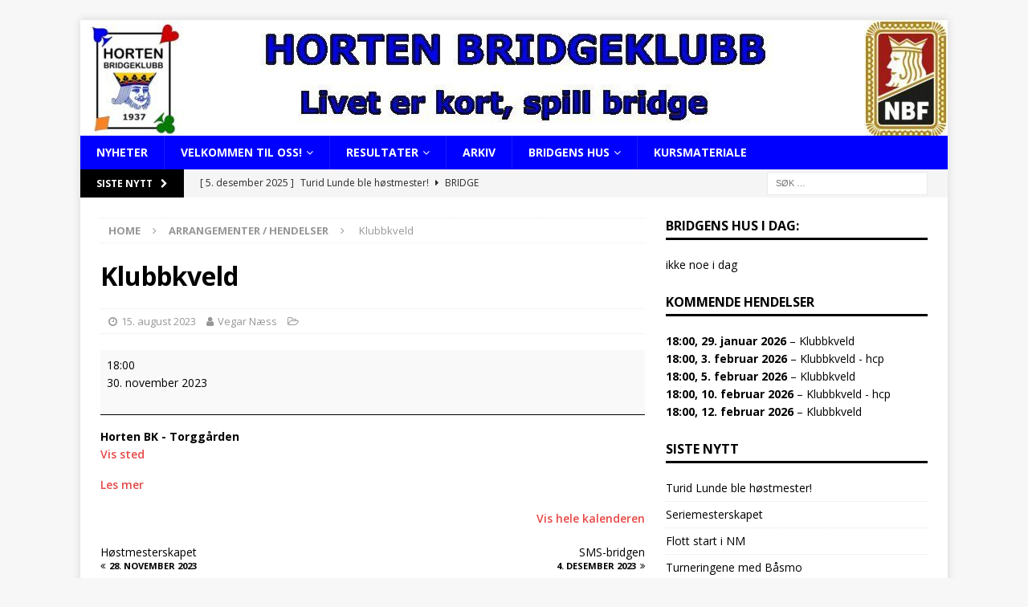

--- FILE ---
content_type: text/html; charset=UTF-8
request_url: https://www.hortenbridgeklubb.no/?mc-events=klubbkveld-4&mc_id=98
body_size: 13092
content:
<!DOCTYPE html>
<html class="no-js mh-one-sb" lang="nb-NO">
<head>
<meta charset="UTF-8">
<meta name="viewport" content="width=device-width, initial-scale=1.0">
<link rel="profile" href="http://gmpg.org/xfn/11" />
<title>Klubbkveld / 30. november 2023 / Horten Bridgeklubb</title>
<meta name='robots' content='max-image-preview:large' />
<link rel='dns-prefetch' href='//fonts.googleapis.com' />
<link rel="alternate" type="application/rss+xml" title="Horten Bridgeklubb &raquo; strøm" href="https://www.hortenbridgeklubb.no/?feed=rss2" />
<link rel="alternate" type="application/rss+xml" title="Horten Bridgeklubb &raquo; kommentarstrøm" href="https://www.hortenbridgeklubb.no/?feed=comments-rss2" />
<link rel="alternate" title="oEmbed (JSON)" type="application/json+oembed" href="https://www.hortenbridgeklubb.no/index.php?rest_route=%2Foembed%2F1.0%2Fembed&#038;url=https%3A%2F%2Fwww.hortenbridgeklubb.no%2F%3Fmc-events%3Dklubbkveld-4" />
<link rel="alternate" title="oEmbed (XML)" type="text/xml+oembed" href="https://www.hortenbridgeklubb.no/index.php?rest_route=%2Foembed%2F1.0%2Fembed&#038;url=https%3A%2F%2Fwww.hortenbridgeklubb.no%2F%3Fmc-events%3Dklubbkveld-4&#038;format=xml" />
<style id='wp-img-auto-sizes-contain-inline-css' type='text/css'>
img:is([sizes=auto i],[sizes^="auto," i]){contain-intrinsic-size:3000px 1500px}
/*# sourceURL=wp-img-auto-sizes-contain-inline-css */
</style>
<style id='wp-emoji-styles-inline-css' type='text/css'>

	img.wp-smiley, img.emoji {
		display: inline !important;
		border: none !important;
		box-shadow: none !important;
		height: 1em !important;
		width: 1em !important;
		margin: 0 0.07em !important;
		vertical-align: -0.1em !important;
		background: none !important;
		padding: 0 !important;
	}
/*# sourceURL=wp-emoji-styles-inline-css */
</style>
<style id='wp-block-library-inline-css' type='text/css'>
:root{--wp-block-synced-color:#7a00df;--wp-block-synced-color--rgb:122,0,223;--wp-bound-block-color:var(--wp-block-synced-color);--wp-editor-canvas-background:#ddd;--wp-admin-theme-color:#007cba;--wp-admin-theme-color--rgb:0,124,186;--wp-admin-theme-color-darker-10:#006ba1;--wp-admin-theme-color-darker-10--rgb:0,107,160.5;--wp-admin-theme-color-darker-20:#005a87;--wp-admin-theme-color-darker-20--rgb:0,90,135;--wp-admin-border-width-focus:2px}@media (min-resolution:192dpi){:root{--wp-admin-border-width-focus:1.5px}}.wp-element-button{cursor:pointer}:root .has-very-light-gray-background-color{background-color:#eee}:root .has-very-dark-gray-background-color{background-color:#313131}:root .has-very-light-gray-color{color:#eee}:root .has-very-dark-gray-color{color:#313131}:root .has-vivid-green-cyan-to-vivid-cyan-blue-gradient-background{background:linear-gradient(135deg,#00d084,#0693e3)}:root .has-purple-crush-gradient-background{background:linear-gradient(135deg,#34e2e4,#4721fb 50%,#ab1dfe)}:root .has-hazy-dawn-gradient-background{background:linear-gradient(135deg,#faaca8,#dad0ec)}:root .has-subdued-olive-gradient-background{background:linear-gradient(135deg,#fafae1,#67a671)}:root .has-atomic-cream-gradient-background{background:linear-gradient(135deg,#fdd79a,#004a59)}:root .has-nightshade-gradient-background{background:linear-gradient(135deg,#330968,#31cdcf)}:root .has-midnight-gradient-background{background:linear-gradient(135deg,#020381,#2874fc)}:root{--wp--preset--font-size--normal:16px;--wp--preset--font-size--huge:42px}.has-regular-font-size{font-size:1em}.has-larger-font-size{font-size:2.625em}.has-normal-font-size{font-size:var(--wp--preset--font-size--normal)}.has-huge-font-size{font-size:var(--wp--preset--font-size--huge)}.has-text-align-center{text-align:center}.has-text-align-left{text-align:left}.has-text-align-right{text-align:right}.has-fit-text{white-space:nowrap!important}#end-resizable-editor-section{display:none}.aligncenter{clear:both}.items-justified-left{justify-content:flex-start}.items-justified-center{justify-content:center}.items-justified-right{justify-content:flex-end}.items-justified-space-between{justify-content:space-between}.screen-reader-text{border:0;clip-path:inset(50%);height:1px;margin:-1px;overflow:hidden;padding:0;position:absolute;width:1px;word-wrap:normal!important}.screen-reader-text:focus{background-color:#ddd;clip-path:none;color:#444;display:block;font-size:1em;height:auto;left:5px;line-height:normal;padding:15px 23px 14px;text-decoration:none;top:5px;width:auto;z-index:100000}html :where(.has-border-color){border-style:solid}html :where([style*=border-top-color]){border-top-style:solid}html :where([style*=border-right-color]){border-right-style:solid}html :where([style*=border-bottom-color]){border-bottom-style:solid}html :where([style*=border-left-color]){border-left-style:solid}html :where([style*=border-width]){border-style:solid}html :where([style*=border-top-width]){border-top-style:solid}html :where([style*=border-right-width]){border-right-style:solid}html :where([style*=border-bottom-width]){border-bottom-style:solid}html :where([style*=border-left-width]){border-left-style:solid}html :where(img[class*=wp-image-]){height:auto;max-width:100%}:where(figure){margin:0 0 1em}html :where(.is-position-sticky){--wp-admin--admin-bar--position-offset:var(--wp-admin--admin-bar--height,0px)}@media screen and (max-width:600px){html :where(.is-position-sticky){--wp-admin--admin-bar--position-offset:0px}}

/*# sourceURL=wp-block-library-inline-css */
</style><style id='global-styles-inline-css' type='text/css'>
:root{--wp--preset--aspect-ratio--square: 1;--wp--preset--aspect-ratio--4-3: 4/3;--wp--preset--aspect-ratio--3-4: 3/4;--wp--preset--aspect-ratio--3-2: 3/2;--wp--preset--aspect-ratio--2-3: 2/3;--wp--preset--aspect-ratio--16-9: 16/9;--wp--preset--aspect-ratio--9-16: 9/16;--wp--preset--color--black: #000000;--wp--preset--color--cyan-bluish-gray: #abb8c3;--wp--preset--color--white: #ffffff;--wp--preset--color--pale-pink: #f78da7;--wp--preset--color--vivid-red: #cf2e2e;--wp--preset--color--luminous-vivid-orange: #ff6900;--wp--preset--color--luminous-vivid-amber: #fcb900;--wp--preset--color--light-green-cyan: #7bdcb5;--wp--preset--color--vivid-green-cyan: #00d084;--wp--preset--color--pale-cyan-blue: #8ed1fc;--wp--preset--color--vivid-cyan-blue: #0693e3;--wp--preset--color--vivid-purple: #9b51e0;--wp--preset--gradient--vivid-cyan-blue-to-vivid-purple: linear-gradient(135deg,rgb(6,147,227) 0%,rgb(155,81,224) 100%);--wp--preset--gradient--light-green-cyan-to-vivid-green-cyan: linear-gradient(135deg,rgb(122,220,180) 0%,rgb(0,208,130) 100%);--wp--preset--gradient--luminous-vivid-amber-to-luminous-vivid-orange: linear-gradient(135deg,rgb(252,185,0) 0%,rgb(255,105,0) 100%);--wp--preset--gradient--luminous-vivid-orange-to-vivid-red: linear-gradient(135deg,rgb(255,105,0) 0%,rgb(207,46,46) 100%);--wp--preset--gradient--very-light-gray-to-cyan-bluish-gray: linear-gradient(135deg,rgb(238,238,238) 0%,rgb(169,184,195) 100%);--wp--preset--gradient--cool-to-warm-spectrum: linear-gradient(135deg,rgb(74,234,220) 0%,rgb(151,120,209) 20%,rgb(207,42,186) 40%,rgb(238,44,130) 60%,rgb(251,105,98) 80%,rgb(254,248,76) 100%);--wp--preset--gradient--blush-light-purple: linear-gradient(135deg,rgb(255,206,236) 0%,rgb(152,150,240) 100%);--wp--preset--gradient--blush-bordeaux: linear-gradient(135deg,rgb(254,205,165) 0%,rgb(254,45,45) 50%,rgb(107,0,62) 100%);--wp--preset--gradient--luminous-dusk: linear-gradient(135deg,rgb(255,203,112) 0%,rgb(199,81,192) 50%,rgb(65,88,208) 100%);--wp--preset--gradient--pale-ocean: linear-gradient(135deg,rgb(255,245,203) 0%,rgb(182,227,212) 50%,rgb(51,167,181) 100%);--wp--preset--gradient--electric-grass: linear-gradient(135deg,rgb(202,248,128) 0%,rgb(113,206,126) 100%);--wp--preset--gradient--midnight: linear-gradient(135deg,rgb(2,3,129) 0%,rgb(40,116,252) 100%);--wp--preset--font-size--small: 13px;--wp--preset--font-size--medium: 20px;--wp--preset--font-size--large: 36px;--wp--preset--font-size--x-large: 42px;--wp--preset--spacing--20: 0.44rem;--wp--preset--spacing--30: 0.67rem;--wp--preset--spacing--40: 1rem;--wp--preset--spacing--50: 1.5rem;--wp--preset--spacing--60: 2.25rem;--wp--preset--spacing--70: 3.38rem;--wp--preset--spacing--80: 5.06rem;--wp--preset--shadow--natural: 6px 6px 9px rgba(0, 0, 0, 0.2);--wp--preset--shadow--deep: 12px 12px 50px rgba(0, 0, 0, 0.4);--wp--preset--shadow--sharp: 6px 6px 0px rgba(0, 0, 0, 0.2);--wp--preset--shadow--outlined: 6px 6px 0px -3px rgb(255, 255, 255), 6px 6px rgb(0, 0, 0);--wp--preset--shadow--crisp: 6px 6px 0px rgb(0, 0, 0);}:where(.is-layout-flex){gap: 0.5em;}:where(.is-layout-grid){gap: 0.5em;}body .is-layout-flex{display: flex;}.is-layout-flex{flex-wrap: wrap;align-items: center;}.is-layout-flex > :is(*, div){margin: 0;}body .is-layout-grid{display: grid;}.is-layout-grid > :is(*, div){margin: 0;}:where(.wp-block-columns.is-layout-flex){gap: 2em;}:where(.wp-block-columns.is-layout-grid){gap: 2em;}:where(.wp-block-post-template.is-layout-flex){gap: 1.25em;}:where(.wp-block-post-template.is-layout-grid){gap: 1.25em;}.has-black-color{color: var(--wp--preset--color--black) !important;}.has-cyan-bluish-gray-color{color: var(--wp--preset--color--cyan-bluish-gray) !important;}.has-white-color{color: var(--wp--preset--color--white) !important;}.has-pale-pink-color{color: var(--wp--preset--color--pale-pink) !important;}.has-vivid-red-color{color: var(--wp--preset--color--vivid-red) !important;}.has-luminous-vivid-orange-color{color: var(--wp--preset--color--luminous-vivid-orange) !important;}.has-luminous-vivid-amber-color{color: var(--wp--preset--color--luminous-vivid-amber) !important;}.has-light-green-cyan-color{color: var(--wp--preset--color--light-green-cyan) !important;}.has-vivid-green-cyan-color{color: var(--wp--preset--color--vivid-green-cyan) !important;}.has-pale-cyan-blue-color{color: var(--wp--preset--color--pale-cyan-blue) !important;}.has-vivid-cyan-blue-color{color: var(--wp--preset--color--vivid-cyan-blue) !important;}.has-vivid-purple-color{color: var(--wp--preset--color--vivid-purple) !important;}.has-black-background-color{background-color: var(--wp--preset--color--black) !important;}.has-cyan-bluish-gray-background-color{background-color: var(--wp--preset--color--cyan-bluish-gray) !important;}.has-white-background-color{background-color: var(--wp--preset--color--white) !important;}.has-pale-pink-background-color{background-color: var(--wp--preset--color--pale-pink) !important;}.has-vivid-red-background-color{background-color: var(--wp--preset--color--vivid-red) !important;}.has-luminous-vivid-orange-background-color{background-color: var(--wp--preset--color--luminous-vivid-orange) !important;}.has-luminous-vivid-amber-background-color{background-color: var(--wp--preset--color--luminous-vivid-amber) !important;}.has-light-green-cyan-background-color{background-color: var(--wp--preset--color--light-green-cyan) !important;}.has-vivid-green-cyan-background-color{background-color: var(--wp--preset--color--vivid-green-cyan) !important;}.has-pale-cyan-blue-background-color{background-color: var(--wp--preset--color--pale-cyan-blue) !important;}.has-vivid-cyan-blue-background-color{background-color: var(--wp--preset--color--vivid-cyan-blue) !important;}.has-vivid-purple-background-color{background-color: var(--wp--preset--color--vivid-purple) !important;}.has-black-border-color{border-color: var(--wp--preset--color--black) !important;}.has-cyan-bluish-gray-border-color{border-color: var(--wp--preset--color--cyan-bluish-gray) !important;}.has-white-border-color{border-color: var(--wp--preset--color--white) !important;}.has-pale-pink-border-color{border-color: var(--wp--preset--color--pale-pink) !important;}.has-vivid-red-border-color{border-color: var(--wp--preset--color--vivid-red) !important;}.has-luminous-vivid-orange-border-color{border-color: var(--wp--preset--color--luminous-vivid-orange) !important;}.has-luminous-vivid-amber-border-color{border-color: var(--wp--preset--color--luminous-vivid-amber) !important;}.has-light-green-cyan-border-color{border-color: var(--wp--preset--color--light-green-cyan) !important;}.has-vivid-green-cyan-border-color{border-color: var(--wp--preset--color--vivid-green-cyan) !important;}.has-pale-cyan-blue-border-color{border-color: var(--wp--preset--color--pale-cyan-blue) !important;}.has-vivid-cyan-blue-border-color{border-color: var(--wp--preset--color--vivid-cyan-blue) !important;}.has-vivid-purple-border-color{border-color: var(--wp--preset--color--vivid-purple) !important;}.has-vivid-cyan-blue-to-vivid-purple-gradient-background{background: var(--wp--preset--gradient--vivid-cyan-blue-to-vivid-purple) !important;}.has-light-green-cyan-to-vivid-green-cyan-gradient-background{background: var(--wp--preset--gradient--light-green-cyan-to-vivid-green-cyan) !important;}.has-luminous-vivid-amber-to-luminous-vivid-orange-gradient-background{background: var(--wp--preset--gradient--luminous-vivid-amber-to-luminous-vivid-orange) !important;}.has-luminous-vivid-orange-to-vivid-red-gradient-background{background: var(--wp--preset--gradient--luminous-vivid-orange-to-vivid-red) !important;}.has-very-light-gray-to-cyan-bluish-gray-gradient-background{background: var(--wp--preset--gradient--very-light-gray-to-cyan-bluish-gray) !important;}.has-cool-to-warm-spectrum-gradient-background{background: var(--wp--preset--gradient--cool-to-warm-spectrum) !important;}.has-blush-light-purple-gradient-background{background: var(--wp--preset--gradient--blush-light-purple) !important;}.has-blush-bordeaux-gradient-background{background: var(--wp--preset--gradient--blush-bordeaux) !important;}.has-luminous-dusk-gradient-background{background: var(--wp--preset--gradient--luminous-dusk) !important;}.has-pale-ocean-gradient-background{background: var(--wp--preset--gradient--pale-ocean) !important;}.has-electric-grass-gradient-background{background: var(--wp--preset--gradient--electric-grass) !important;}.has-midnight-gradient-background{background: var(--wp--preset--gradient--midnight) !important;}.has-small-font-size{font-size: var(--wp--preset--font-size--small) !important;}.has-medium-font-size{font-size: var(--wp--preset--font-size--medium) !important;}.has-large-font-size{font-size: var(--wp--preset--font-size--large) !important;}.has-x-large-font-size{font-size: var(--wp--preset--font-size--x-large) !important;}
/*# sourceURL=global-styles-inline-css */
</style>

<style id='classic-theme-styles-inline-css' type='text/css'>
/*! This file is auto-generated */
.wp-block-button__link{color:#fff;background-color:#32373c;border-radius:9999px;box-shadow:none;text-decoration:none;padding:calc(.667em + 2px) calc(1.333em + 2px);font-size:1.125em}.wp-block-file__button{background:#32373c;color:#fff;text-decoration:none}
/*# sourceURL=/wp-includes/css/classic-themes.min.css */
</style>
<link rel='stylesheet' id='mh-magazine-css' href='https://www.hortenbridgeklubb.no/wp-content/themes/mh-magazine/style.css?ver=3.8.5' type='text/css' media='all' />
<link rel='stylesheet' id='mh-font-awesome-css' href='https://www.hortenbridgeklubb.no/wp-content/themes/mh-magazine/includes/font-awesome.min.css' type='text/css' media='all' />
<link rel='stylesheet' id='mh-google-fonts-css' href='https://fonts.googleapis.com/css?family=Open+Sans:300,400,400italic,600,700' type='text/css' media='all' />
<link rel='stylesheet' id='dashicons-css' href='https://www.hortenbridgeklubb.no/wp-includes/css/dashicons.min.css?ver=6.9' type='text/css' media='all' />
<link rel='stylesheet' id='my-calendar-lists-css' href='https://www.hortenbridgeklubb.no/wp-content/plugins/my-calendar/css/list-presets.css?ver=3.7.0' type='text/css' media='all' />
<link rel='stylesheet' id='my-calendar-reset-css' href='https://www.hortenbridgeklubb.no/wp-content/plugins/my-calendar/css/reset.css?ver=3.7.0' type='text/css' media='all' />
<link rel='stylesheet' id='my-calendar-style-css' href='https://www.hortenbridgeklubb.no/wp-content/plugins/my-calendar/styles/twentytwenty.css?ver=3.7.0-twentytwenty-css' type='text/css' media='all' />
<style id='my-calendar-style-inline-css' type='text/css'>

/* Styles by My Calendar - Joe Dolson https://www.joedolson.com/ */

.my-calendar-modal .event-title svg { background-color: #ffffcc; padding: 3px; }
.mc-main .mc_horten-bk .event-title, .mc-main .mc_horten-bk .event-title a { background: #ffffcc !important; color: #000000 !important; }
.mc-main .mc_horten-bk .event-title button { background: #ffffcc !important; color: #000000 !important; }
.mc-main .mc_horten-bk .event-title a:hover, .mc-main .mc_horten-bk .event-title a:focus { background: #ffffff !important;}
.mc-main .mc_horten-bk .event-title button:hover, .mc-main .mc_horten-bk .event-title button:focus { background: #ffffff !important;}
.my-calendar-modal .event-title svg { background-color: #ffcccc; padding: 3px; }
.mc-main .mc_nbf-vestfold .event-title, .mc-main .mc_nbf-vestfold .event-title a { background: #ffcccc !important; color: #000000 !important; }
.mc-main .mc_nbf-vestfold .event-title button { background: #ffcccc !important; color: #000000 !important; }
.mc-main .mc_nbf-vestfold .event-title a:hover, .mc-main .mc_nbf-vestfold .event-title a:focus { background: #ffffff !important;}
.mc-main .mc_nbf-vestfold .event-title button:hover, .mc-main .mc_nbf-vestfold .event-title button:focus { background: #ffffff !important;}
.my-calendar-modal .event-title svg { background-color: #cccccc; padding: 3px; }
.mc-main .mc_nbf-sentralt .event-title, .mc-main .mc_nbf-sentralt .event-title a { background: #cccccc !important; color: #000000 !important; }
.mc-main .mc_nbf-sentralt .event-title button { background: #cccccc !important; color: #000000 !important; }
.mc-main .mc_nbf-sentralt .event-title a:hover, .mc-main .mc_nbf-sentralt .event-title a:focus { background: #ffffff !important;}
.mc-main .mc_nbf-sentralt .event-title button:hover, .mc-main .mc_nbf-sentralt .event-title button:focus { background: #ffffff !important;}
.mc-main, .mc-event, .my-calendar-modal, .my-calendar-modal-overlay, .mc-event-list {--primary-dark: #313233; --primary-light: #fff; --secondary-light: #fff; --secondary-dark: #000; --highlight-dark: #666; --highlight-light: #efefef; --close-button: #b32d2e; --search-highlight-bg: #f5e6ab; --main-background: transparent; --main-color: inherit; --navbar-background: transparent; --nav-button-bg: #fff; --nav-button-color: #313233; --nav-button-border: #313233; --nav-input-border: #313233; --nav-input-background: #fff; --nav-input-color: #313233; --grid-cell-border: #0000001f; --grid-header-border: #313233; --grid-header-color: #313233; --grid-weekend-color: #313233; --grid-header-bg: transparent; --grid-weekend-bg: transparent; --grid-cell-background: transparent; --current-day-border: #313233; --current-day-color: #313233; --current-day-bg: transparent; --date-has-events-bg: #313233; --date-has-events-color: #f6f7f7; --calendar-heading: clamp( 1.125rem, 24px, 2.5rem ); --event-title: clamp( 1.25rem, 24px, 2.5rem ); --grid-date: 16px; --grid-date-heading: clamp( .75rem, 16px, 1.5rem ); --modal-title: 1.5rem; --navigation-controls: clamp( .75rem, 16px, 1.5rem ); --card-heading: 1.125rem; --list-date: 1.25rem; --author-card: clamp( .75rem, 14px, 1.5rem); --single-event-title: clamp( 1.25rem, 24px, 2.5rem ); --mini-time-text: clamp( .75rem, 14px 1.25rem ); --list-event-date: 1.25rem; --list-event-title: 1.2rem; --grid-max-width: 1260px; --main-margin: 0 auto; --list-preset-border-color: #000000; --list-preset-stripe-background: rgba( 0,0,0,.04 ); --list-preset-date-badge-background: #000; --list-preset-date-badge-color: #fff; --list-preset-background: transparent; --category-mc_horten-bk: #ffffcc; --category-mc_nbf-vestfold: #ffcccc; --category-mc_nbf-sentralt: #cccccc; }
/*# sourceURL=my-calendar-style-inline-css */
</style>
<script type="text/javascript" src="https://www.hortenbridgeklubb.no/wp-includes/js/jquery/jquery.min.js?ver=3.7.1" id="jquery-core-js"></script>
<script type="text/javascript" src="https://www.hortenbridgeklubb.no/wp-includes/js/jquery/jquery-migrate.min.js?ver=3.4.1" id="jquery-migrate-js"></script>
<script type="text/javascript" src="https://www.hortenbridgeklubb.no/wp-content/themes/mh-magazine/js/scripts.js?ver=3.8.5" id="mh-scripts-js"></script>
<link rel="https://api.w.org/" href="https://www.hortenbridgeklubb.no/index.php?rest_route=/" /><link rel="EditURI" type="application/rsd+xml" title="RSD" href="https://www.hortenbridgeklubb.no/xmlrpc.php?rsd" />
<meta name="generator" content="WordPress 6.9" />
<link rel='shortlink' href='https://www.hortenbridgeklubb.no/?p=5026' />

<script type="application/ld+json">
[{"@context":"https://schema.org","@type":"Event","name":"Klubbkveld","description":"","image":"","url":"https://www.hortenbridgeklubb.no/?mc-events=klubbkveld-4&amp;mc_id=98","startDate":"2023-11-30T18:00:00+01:00","endDate":"2023-11-30T19:00:00+01:00","duration":"PT1H","eventAttendanceMode":"https://schema.org/OfflineEventAttendanceMode","location":{"@context":"https://schema.org","@type":"Place","name":"Horten BK - Torgg\u00e5rden","description":"","url":"https://www.hortenbridgeklubb.no/?mc-locations=horten-bk-torggarden","address":{"@type":"PostalAddress","streetAddress":"","addressLocality":"","addressRegion":"","postalCode":"","addressCountry":""},"telephone":"n/a","sameAs":""}}]
</script>
<style type="text/css">
.mh-navigation li:hover, .mh-navigation ul li:hover > ul, .mh-main-nav-wrap, .mh-main-nav, .mh-social-nav li a:hover, .entry-tags li, .mh-slider-caption, .mh-widget-layout8 .mh-widget-title .mh-footer-widget-title-inner, .mh-widget-col-1 .mh-slider-caption, .mh-widget-col-1 .mh-posts-lineup-caption, .mh-carousel-layout1, .mh-spotlight-widget, .mh-social-widget li a, .mh-author-bio-widget, .mh-footer-widget .mh-tab-comment-excerpt, .mh-nip-item:hover .mh-nip-overlay, .mh-widget .tagcloud a, .mh-footer-widget .tagcloud a, .mh-footer, .mh-copyright-wrap, input[type=submit]:hover, #infinite-handle span:hover { background: #0000ff; }
.mh-extra-nav-bg { background: rgba(0, 0, 255, 0.2); }
.mh-slider-caption, .mh-posts-stacked-title, .mh-posts-lineup-caption { background: #0000ff; background: rgba(0, 0, 255, 0.8); }
@media screen and (max-width: 900px) { #mh-mobile .mh-slider-caption, #mh-mobile .mh-posts-lineup-caption { background: rgba(0, 0, 255, 1); } }
.slicknav_menu, .slicknav_nav ul, #mh-mobile .mh-footer-widget .mh-posts-stacked-overlay { border-color: #0000ff; }
.mh-copyright, .mh-copyright a { color: #fff; }
.mh-widget-layout4 .mh-widget-title { background: #000000; background: rgba(0, 0, 0, 0.6); }
.mh-preheader, .mh-wide-layout .mh-subheader, .mh-ticker-title, .mh-main-nav li:hover, .mh-footer-nav, .slicknav_menu, .slicknav_btn, .slicknav_nav .slicknav_item:hover, .slicknav_nav a:hover, .mh-back-to-top, .mh-subheading, .entry-tags .fa, .entry-tags li:hover, .mh-widget-layout2 .mh-widget-title, .mh-widget-layout4 .mh-widget-title-inner, .mh-widget-layout4 .mh-footer-widget-title, .mh-widget-layout5 .mh-widget-title-inner, .mh-widget-layout6 .mh-widget-title, #mh-mobile .flex-control-paging li a.flex-active, .mh-image-caption, .mh-carousel-layout1 .mh-carousel-caption, .mh-tab-button.active, .mh-tab-button.active:hover, .mh-footer-widget .mh-tab-button.active, .mh-social-widget li:hover a, .mh-footer-widget .mh-social-widget li a, .mh-footer-widget .mh-author-bio-widget, .tagcloud a:hover, .mh-widget .tagcloud a:hover, .mh-footer-widget .tagcloud a:hover, .mh-posts-stacked-item .mh-meta, .page-numbers:hover, .mh-loop-pagination .current, .mh-comments-pagination .current, .pagelink, a:hover .pagelink, input[type=submit], #infinite-handle span { background: #000000; }
.mh-main-nav-wrap .slicknav_nav ul, blockquote, .mh-widget-layout1 .mh-widget-title, .mh-widget-layout3 .mh-widget-title, .mh-widget-layout5 .mh-widget-title, .mh-widget-layout8 .mh-widget-title:after, #mh-mobile .mh-slider-caption, .mh-carousel-layout1, .mh-spotlight-widget, .mh-author-bio-widget, .mh-author-bio-title, .mh-author-bio-image-frame, .mh-video-widget, .mh-tab-buttons, textarea:hover, input[type=text]:hover, input[type=email]:hover, input[type=tel]:hover, input[type=url]:hover { border-color: #000000; }
.mh-dropcap, .mh-carousel-layout1 .flex-direction-nav a, .mh-carousel-layout2 .mh-carousel-caption, .mh-posts-digest-small-category, .mh-posts-lineup-more, .bypostauthor .fn:after, .mh-comment-list .comment-reply-link:before, #respond #cancel-comment-reply-link:before { color: #000000; }
</style>
<!--[if lt IE 9]>
<script src="https://www.hortenbridgeklubb.no/wp-content/themes/mh-magazine/js/css3-mediaqueries.js"></script>
<![endif]-->
<link rel='canonical' href='https://www.hortenbridgeklubb.no/?mc-events=klubbkveld-4&#038;mc_id=98' />
</head>
<body id="mh-mobile" class="wp-singular mc-events-template-default single single-mc-events postid-5026 wp-theme-mh-magazine single-mc-mc_body_98 single-body-event single-mc_horten-bk single-mc_horten-bk---torggrden single- single-past-event single-mc_primary_horten-bk single-recurring single-mc single-mc-start-18-00 single-ungrouped single-mc-event-67 single-mc-event single-mc_rel_hortenbk mh-boxed-layout mh-right-sb mh-loop-layout1 mh-widget-layout1" itemscope="itemscope" itemtype="http://schema.org/WebPage">
<div class="mh-container mh-container-outer">
<div class="mh-header-nav-mobile clearfix"></div>
	<div class="mh-preheader">
    	<div class="mh-container mh-container-inner mh-row clearfix">
							<div class="mh-header-bar-content mh-header-bar-top-left mh-col-2-3 clearfix">
									</div>
										<div class="mh-header-bar-content mh-header-bar-top-right mh-col-1-3 clearfix">
									</div>
					</div>
	</div>
<header class="mh-header" itemscope="itemscope" itemtype="http://schema.org/WPHeader">
	<div class="mh-container mh-container-inner clearfix">
		<div class="mh-custom-header clearfix">
<a class="mh-header-image-link" href="https://www.hortenbridgeklubb.no/" title="Horten Bridgeklubb" rel="home">
<img class="mh-header-image" src="https://www.hortenbridgeklubb.no/wp-content/uploads/2022/03/cropped-cropped-banner2.jpg" height="144" width="1079" alt="Horten Bridgeklubb" />
</a>
</div>
	</div>
	<div class="mh-main-nav-wrap">
		<nav class="mh-navigation mh-main-nav mh-container mh-container-inner clearfix" itemscope="itemscope" itemtype="http://schema.org/SiteNavigationElement">
			<div class="menu-sample-hmenu-container"><ul id="menu-sample-hmenu" class="menu"><li id="menu-item-4170" class="menu-item menu-item-type-custom menu-item-object-custom menu-item-home menu-item-4170"><a href="https://www.hortenbridgeklubb.no">Nyheter</a></li>
<li id="menu-item-4440" class="menu-item menu-item-type-post_type menu-item-object-page menu-item-has-children menu-item-4440"><a href="https://www.hortenbridgeklubb.no/?page_id=4437">Velkommen til oss!</a>
<ul class="sub-menu">
	<li id="menu-item-3582" class="menu-item menu-item-type-post_type menu-item-object-page menu-item-3582"><a href="https://www.hortenbridgeklubb.no/?page_id=2230">Velkommen til bridge i nye lokaler!</a></li>
	<li id="menu-item-3583" class="menu-item menu-item-type-post_type menu-item-object-page menu-item-3583"><a href="https://www.hortenbridgeklubb.no/?page_id=213">Organisasjonsdata</a></li>
	<li id="menu-item-5069" class="menu-item menu-item-type-post_type menu-item-object-page menu-item-5069"><a href="https://www.hortenbridgeklubb.no/?page_id=4073">Bridgekalender</a></li>
	<li id="menu-item-4446" class="menu-item menu-item-type-post_type menu-item-object-page menu-item-4446"><a href="https://www.hortenbridgeklubb.no/?page_id=4441">Styret 2024-25</a></li>
	<li id="menu-item-5148" class="menu-item menu-item-type-custom menu-item-object-custom menu-item-5148"><a href="http://bridgekrets.no/Kretser/NBF-Vestfold/Klubber/Horten-BK/Medlemmer">Medlemsliste</a></li>
	<li id="menu-item-3649" class="menu-item menu-item-type-post_type menu-item-object-page menu-item-3649"><a href="https://www.hortenbridgeklubb.no/?page_id=2423">Æresmedlemmer</a></li>
	<li id="menu-item-3625" class="menu-item menu-item-type-post_type menu-item-object-page menu-item-3625"><a href="https://www.hortenbridgeklubb.no/?page_id=2300">Vedtekter</a></li>
	<li id="menu-item-3585" class="menu-item menu-item-type-post_type menu-item-object-page menu-item-3585"><a href="https://www.hortenbridgeklubb.no/?page_id=2908">Historie</a></li>
	<li id="menu-item-3587" class="menu-item menu-item-type-post_type menu-item-object-page menu-item-3587"><a href="https://www.hortenbridgeklubb.no/?page_id=3275">Bridgevettreglene</a></li>
	<li id="menu-item-3586" class="menu-item menu-item-type-post_type menu-item-object-page menu-item-3586"><a href="https://www.hortenbridgeklubb.no/?page_id=3187">Vår mørke fortid</a></li>
</ul>
</li>
<li id="menu-item-3572" class="menu-item menu-item-type-post_type menu-item-object-page menu-item-has-children menu-item-3572"><a href="https://www.hortenbridgeklubb.no/?page_id=2897">Resultater</a>
<ul class="sub-menu">
	<li id="menu-item-5761" class="menu-item menu-item-type-post_type menu-item-object-page menu-item-5761"><a href="https://www.hortenbridgeklubb.no/?page_id=5759">Resultater 2026</a></li>
	<li id="menu-item-5510" class="menu-item menu-item-type-post_type menu-item-object-page menu-item-5510"><a href="https://www.hortenbridgeklubb.no/?page_id=5507">Resultater 2025</a></li>
	<li id="menu-item-5238" class="menu-item menu-item-type-post_type menu-item-object-page menu-item-5238"><a href="https://www.hortenbridgeklubb.no/?page_id=5236">Resultater 2024</a></li>
	<li id="menu-item-4842" class="menu-item menu-item-type-post_type menu-item-object-page menu-item-4842"><a href="https://www.hortenbridgeklubb.no/?page_id=4840">Resultater 2023</a></li>
	<li id="menu-item-4511" class="menu-item menu-item-type-post_type menu-item-object-page menu-item-4511"><a href="https://www.hortenbridgeklubb.no/?page_id=4509">Resultater 2022</a></li>
	<li id="menu-item-4154" class="menu-item menu-item-type-post_type menu-item-object-page menu-item-4154"><a href="https://www.hortenbridgeklubb.no/?page_id=4152">Resultater 2021</a></li>
	<li id="menu-item-3573" class="menu-item menu-item-type-post_type menu-item-object-page menu-item-3573"><a href="https://www.hortenbridgeklubb.no/?page_id=3478">Resultater 2020</a></li>
	<li id="menu-item-3576" class="menu-item menu-item-type-post_type menu-item-object-page menu-item-3576"><a href="https://www.hortenbridgeklubb.no/?page_id=3222">Resultater 2019</a></li>
	<li id="menu-item-3575" class="menu-item menu-item-type-post_type menu-item-object-page menu-item-3575"><a href="https://www.hortenbridgeklubb.no/?page_id=3321">Resultater 2018</a></li>
	<li id="menu-item-3574" class="menu-item menu-item-type-post_type menu-item-object-page menu-item-3574"><a href="https://www.hortenbridgeklubb.no/?page_id=3329">Resultater 2017</a></li>
	<li id="menu-item-4178" class="menu-item menu-item-type-post_type menu-item-object-page menu-item-4178"><a href="https://www.hortenbridgeklubb.no/?page_id=4172">Resultater 2016</a></li>
	<li id="menu-item-4184" class="menu-item menu-item-type-post_type menu-item-object-page menu-item-4184"><a href="https://www.hortenbridgeklubb.no/?page_id=4179">Resultater 2015</a></li>
	<li id="menu-item-3578" class="menu-item menu-item-type-post_type menu-item-object-page menu-item-3578"><a href="https://www.hortenbridgeklubb.no/?page_id=3101">Resultater 2005</a></li>
	<li id="menu-item-3577" class="menu-item menu-item-type-post_type menu-item-object-page menu-item-3577"><a href="https://www.hortenbridgeklubb.no/?page_id=3118">Hortensmesterskapet</a></li>
	<li id="menu-item-4967" class="menu-item menu-item-type-post_type menu-item-object-page menu-item-4967"><a href="https://www.hortenbridgeklubb.no/?page_id=4963">Høst- og vår-mestere</a></li>
</ul>
</li>
<li id="menu-item-3626" class="menu-item menu-item-type-post_type menu-item-object-page menu-item-3626"><a href="https://www.hortenbridgeklubb.no/?page_id=3373">Arkiv</a></li>
<li id="menu-item-3808" class="menu-item menu-item-type-post_type menu-item-object-page menu-item-has-children menu-item-3808"><a href="https://www.hortenbridgeklubb.no/?page_id=3804">Bridgens hus</a>
<ul class="sub-menu">
	<li id="menu-item-4053" class="menu-item menu-item-type-post_type menu-item-object-page menu-item-4053"><a href="https://www.hortenbridgeklubb.no/?page_id=4051">Parkering på torget</a></li>
</ul>
</li>
<li id="menu-item-3914" class="menu-item menu-item-type-post_type menu-item-object-page menu-item-3914"><a href="https://www.hortenbridgeklubb.no/?page_id=215">Kursmateriale</a></li>
</ul></div>		</nav>
	</div>
	</header>
	<div class="mh-subheader">
		<div class="mh-container mh-container-inner mh-row clearfix">
							<div class="mh-header-bar-content mh-header-bar-bottom-left mh-col-2-3 clearfix">
											<div class="mh-header-ticker mh-header-ticker-bottom">
							<div class="mh-ticker-bottom">
			<div class="mh-ticker-title mh-ticker-title-bottom">
			SISTE NYTT<i class="fa fa-chevron-right"></i>		</div>
		<div class="mh-ticker-content mh-ticker-content-bottom">
		<ul id="mh-ticker-loop-bottom">				<li class="mh-ticker-item mh-ticker-item-bottom">
					<a href="https://www.hortenbridgeklubb.no/?p=5743" title="Turid Lunde ble høstmester!">
						<span class="mh-ticker-item-date mh-ticker-item-date-bottom">
                        	[ 5. desember 2025 ]                        </span>
						<span class="mh-ticker-item-title mh-ticker-item-title-bottom">
							Turid Lunde ble høstmester!						</span>
													<span class="mh-ticker-item-cat mh-ticker-item-cat-bottom">
								<i class="fa fa-caret-right"></i>
																bridge							</span>
											</a>
				</li>				<li class="mh-ticker-item mh-ticker-item-bottom">
					<a href="https://www.hortenbridgeklubb.no/?p=5718" title="Seriemesterskapet">
						<span class="mh-ticker-item-date mh-ticker-item-date-bottom">
                        	[ 3. november 2025 ]                        </span>
						<span class="mh-ticker-item-title mh-ticker-item-title-bottom">
							Seriemesterskapet						</span>
													<span class="mh-ticker-item-cat mh-ticker-item-cat-bottom">
								<i class="fa fa-caret-right"></i>
																Klubbinfo							</span>
											</a>
				</li>				<li class="mh-ticker-item mh-ticker-item-bottom">
					<a href="https://www.hortenbridgeklubb.no/?p=5715" title="Flott start i NM">
						<span class="mh-ticker-item-date mh-ticker-item-date-bottom">
                        	[ 30. oktober 2025 ]                        </span>
						<span class="mh-ticker-item-title mh-ticker-item-title-bottom">
							Flott start i NM						</span>
													<span class="mh-ticker-item-cat mh-ticker-item-cat-bottom">
								<i class="fa fa-caret-right"></i>
																Klubbinfo							</span>
											</a>
				</li>				<li class="mh-ticker-item mh-ticker-item-bottom">
					<a href="https://www.hortenbridgeklubb.no/?p=5696" title="Turneringene med Båsmo">
						<span class="mh-ticker-item-date mh-ticker-item-date-bottom">
                        	[ 5. oktober 2025 ]                        </span>
						<span class="mh-ticker-item-title mh-ticker-item-title-bottom">
							Turneringene med Båsmo						</span>
													<span class="mh-ticker-item-cat mh-ticker-item-cat-bottom">
								<i class="fa fa-caret-right"></i>
																Fra turneringsleder							</span>
											</a>
				</li>				<li class="mh-ticker-item mh-ticker-item-bottom">
					<a href="https://www.hortenbridgeklubb.no/?p=5665" title="Velkommen til ny sesong!">
						<span class="mh-ticker-item-date mh-ticker-item-date-bottom">
                        	[ 29. august 2025 ]                        </span>
						<span class="mh-ticker-item-title mh-ticker-item-title-bottom">
							Velkommen til ny sesong!						</span>
													<span class="mh-ticker-item-cat mh-ticker-item-cat-bottom">
								<i class="fa fa-caret-right"></i>
																Klubbinfo							</span>
											</a>
				</li>		</ul>
	</div>
</div>						</div>
									</div>
										<div class="mh-header-bar-content mh-header-bar-bottom-right mh-col-1-3 clearfix">
											<aside class="mh-header-search mh-header-search-bottom">
							<form role="search" method="get" class="search-form" action="https://www.hortenbridgeklubb.no/">
				<label>
					<span class="screen-reader-text">Søk etter:</span>
					<input type="search" class="search-field" placeholder="Søk &hellip;" value="" name="s" />
				</label>
				<input type="submit" class="search-submit" value="Søk" />
			</form>						</aside>
									</div>
					</div>
	</div>
<div class="mh-wrapper clearfix">
	<div class="mh-main clearfix">
		<div id="main-content" class="mh-content" role="main" itemprop="mainContentOfPage"><nav class="mh-breadcrumb"><span itemscope itemtype="http://data-vocabulary.org/Breadcrumb"><a href="https://www.hortenbridgeklubb.no" itemprop="url"><span itemprop="title">Home</span></a></span><span class="mh-breadcrumb-delimiter"><i class="fa fa-angle-right"></i></span><span itemscope itemtype="http://data-vocabulary.org/Breadcrumb"><a href="https://www.hortenbridgeklubb.no?post_type=mc-eventsmc-events" itemprop="url"><span itemprop="title">Arrangementer / hendelser</span></a></span><span class="mh-breadcrumb-delimiter"><i class="fa fa-angle-right"></i></span> Klubbkveld</nav>
<article id="post-5026" class="post-5026 mc-events type-mc-events status-publish hentry mc-event-category-horten-bk">
	<header class="entry-header clearfix"><h1 class="entry-title"> Klubbkveld</h1><div class="mh-meta entry-meta">
<span class="entry-meta-date updated"><i class="fa fa-clock-o"></i><a href="https://www.hortenbridgeklubb.no/?m=202308">15. august 2023</a></span>
<span class="entry-meta-author author vcard"><i class="fa fa-user"></i><a class="fn" href="https://www.hortenbridgeklubb.no/?author=3">Vegar Næss</a></span>
<span class="entry-meta-categories"><i class="fa fa-folder-open-o"></i></span>
</div>
	</header>
		<div class="entry-content clearfix"><article id='mc_single_30_98-single-98' class='mc-mc_single_98 single-event mc_horten-bk mc_horten-bk---torggrden  past-event mc_primary_horten-bk recurring mc mc-start-18-00 ungrouped mc-event-67 mc-event mc_rel_hortenbk'><header>	<span class="summary screen-reader-text">Klubbkveld</span></header><div id='mc_single_30_98-single-details-98' class='details no-image' >

	
	<div class='time-block'>
		<span class='mc-icon' aria-hidden='true'></span>
		<p><span class="time-wrapper"><span class='event-time dtstart'><time class='value-title' datetime='2023-11-30T18:00:00+01:00' title='2023-11-30T18:00:00+01:00'>18:00</time></span>  </span><br /><span class="date-wrapper"><span class='mc-start-date dtstart' title='2023-11-30T18:00:00+01:00' content='2023-11-30T18:00:00+01:00'>30. november 2023</span>  </span></p>
	</div>
		<div class="mc-location"><div class="address location vcard"><div class="adr h-card"><div><strong class="location-link">Horten BK - Torggården</strong></div><div class='sub-address'><div class="mc-events-link"><a class="location-link" href="https://www.hortenbridgeklubb.no/?mc-locations=horten-bk-torggarden">Vis sted</a></div></div></div></div></div>
		<div class="sharing">	<p class='mc-details'><a aria-label='Les mer: Klubbkveld' href='https://www.hortenbridgeklubb.no/?mc-events=klubbkveld-4&#038;mc_id=98'>Les mer</a></p>
</div>
		<p class='view-full'><a href='https://www.hortenbridgeklubb.no/?page_id=4073'>Vis hele kalenderen</a></p></div><!--end .details--></article>	</div></article><nav class="mh-post-nav mh-row clearfix" itemscope="itemscope" itemtype="http://schema.org/SiteNavigationElement">
<div class="mh-col-1-2 mh-post-nav-item mh-post-nav-prev">
<a href="https://www.hortenbridgeklubb.no/?mc-events=hostmesterskapet&mc_id=89" rel="next" class="mc-adjacent">Høstmesterskapet <span class="mc-event-date">28. november 2023</span></a></div>
<div class="mh-col-1-2 mh-post-nav-item mh-post-nav-next">
<a href="https://www.hortenbridgeklubb.no/?mc-events=sms-bridgen&mc_id=116" rel="next" class="mc-adjacent">SMS-bridgen <span class="mc-event-date">4. desember 2023</span></a></div>
</nav>
<div id="comments" class="mh-comments-wrap">
</div>
		</div>
			<aside class="mh-widget-col-1 mh-sidebar" itemscope="itemscope" itemtype="http://schema.org/WPSideBar"><div id="my_calendar_today_widget-2" class="mh-widget widget_my_calendar_today_widget"><h4 class="mh-widget-title"><span class="mh-widget-title-inner">Bridgens hus i dag:</span></h4><div class="mc-event-list-container"><div class="no-events-fallback todays-events">ikke noe i dag</div></div></div><div id="my_calendar_upcoming_widget-3" class="mh-widget widget_my_calendar_upcoming_widget"><h4 class="mh-widget-title"><span class="mh-widget-title-inner">Kommende hendelser</span></h4><div class='mc-event-list-container'><ul id='upcoming-events-87c50034b29400521a89cb236a1b083f' class='mc-event-list upcoming-events list-events'>
<li class="mc-mc_upcoming_387 upcoming-event mc_bridgens-hus mc_no-location  future-event mc_primary_bridgens-hus recurring mc mc-start-18-00 ungrouped mc-event-120 mc-events mc_rel_hortenbk mc_rel_bridgenshus"><strong>18:00, <span class='mc_db'>29. januar 2026</span></strong> – <a href='https://www.hortenbridgeklubb.no/?mc-events=klubbkveld-12&#038;mc_id=387'><span class='mc-icon' aria-hidden='true'></span>Klubbkveld</a></li>

<li class="mc-mc_upcoming_392 upcoming-event mc_bridgens-hus mc_no-location  future-event mc_primary_bridgens-hus recurring mc mc-start-18-00 ungrouped mc-event-119 mc-events mc_rel_hortenbk mc_rel_bridgenshus"><strong>18:00, <span class='mc_db'>3. februar 2026</span></strong> – <a href='https://www.hortenbridgeklubb.no/?mc-events=klubbkveld-hcp-4&#038;mc_id=392'><span class='mc-icon' aria-hidden='true'></span>Klubbkveld - hcp</a></li>

<li class="mc-mc_upcoming_388 upcoming-event mc_bridgens-hus mc_no-location  future-event mc_primary_bridgens-hus recurring mc mc-start-18-00 ungrouped mc-event-120 mc-events mc_rel_hortenbk mc_rel_bridgenshus"><strong>18:00, <span class='mc_db'>5. februar 2026</span></strong> – <a href='https://www.hortenbridgeklubb.no/?mc-events=klubbkveld-12&#038;mc_id=388'><span class='mc-icon' aria-hidden='true'></span>Klubbkveld</a></li>

<li class="mc-mc_upcoming_393 upcoming-event mc_bridgens-hus mc_no-location  future-event mc_primary_bridgens-hus recurring mc mc-start-18-00 ungrouped mc-event-119 mc-events mc_rel_hortenbk mc_rel_bridgenshus"><strong>18:00, <span class='mc_db'>10. februar 2026</span></strong> – <a href='https://www.hortenbridgeklubb.no/?mc-events=klubbkveld-hcp-4&#038;mc_id=393'><span class='mc-icon' aria-hidden='true'></span>Klubbkveld - hcp</a></li>

<li class="mc-mc_upcoming_389 upcoming-event mc_bridgens-hus mc_no-location  future-event mc_primary_bridgens-hus recurring mc mc-start-18-00 ungrouped mc-event-120 mc-events mc_rel_hortenbk mc_rel_bridgenshus"><strong>18:00, <span class='mc_db'>12. februar 2026</span></strong> – <a href='https://www.hortenbridgeklubb.no/?mc-events=klubbkveld-12&#038;mc_id=389'><span class='mc-icon' aria-hidden='true'></span>Klubbkveld</a></li>
</ul></div></div>
		<div id="recent-posts-3" class="mh-widget widget_recent_entries">
		<h4 class="mh-widget-title"><span class="mh-widget-title-inner">Siste nytt</span></h4>
		<ul>
											<li>
					<a href="https://www.hortenbridgeklubb.no/?p=5743">Turid Lunde ble høstmester!</a>
									</li>
											<li>
					<a href="https://www.hortenbridgeklubb.no/?p=5718">Seriemesterskapet</a>
									</li>
											<li>
					<a href="https://www.hortenbridgeklubb.no/?p=5715">Flott start i NM</a>
									</li>
											<li>
					<a href="https://www.hortenbridgeklubb.no/?p=5696">Turneringene med Båsmo</a>
									</li>
											<li>
					<a href="https://www.hortenbridgeklubb.no/?p=5665">Velkommen til ny sesong!</a>
									</li>
					</ul>

		</div><div id="rss-4" class="mh-widget widget_rss"><h4 class="mh-widget-title"><span class="mh-widget-title-inner"><a class="rsswidget rss-widget-feed" href="https://spill.hortenbridgeklubb.no"><img class="rss-widget-icon" style="border:0" width="14" height="14" src="https://www.hortenbridgeklubb.no/wp-includes/images/rss.png" alt="RSS" loading="lazy" /></a> <a class="rsswidget rss-widget-title" href="https://spill.hortenbridgeklubb.no/">Horten BK &#8211; Spill mm.</a></span></h4><ul><li><a class='rsswidget' href='https://spill.hortenbridgeklubb.no/2025/02/21/motspillet-som-endret-alt/'>Motspillet som endret alt</a></li><li><a class='rsswidget' href='https://spill.hortenbridgeklubb.no/2024/12/12/vienna-coup-og-skvis/'>Vienna-coup og skvis</a></li><li><a class='rsswidget' href='https://spill.hortenbridgeklubb.no/2024/09/14/rckb/'>RCKB</a></li><li><a class='rsswidget' href='https://spill.hortenbridgeklubb.no/2017/03/06/klover-ruternal-turneringen-spill-16-30/'>Kløver-/ruternål-turneringen spill 16-30</a></li><li><a class='rsswidget' href='https://spill.hortenbridgeklubb.no/2017/03/04/klover-ruternal-turneringen/'>Kløver-/ruternål-turneringen spill 1-15</a></li></ul></div><div id="categories-5" class="mh-widget widget_categories"><h4 class="mh-widget-title"><span class="mh-widget-title-inner">Kategorier</span></h4><form action="https://www.hortenbridgeklubb.no" method="get"><label class="screen-reader-text" for="cat">Kategorier</label><select  name='cat' id='cat' class='postform'>
	<option value='-1'>Velg kategori</option>
	<option class="level-0" value="16">Andre resultater</option>
	<option class="level-0" value="51">bridge</option>
	<option class="level-0" value="27">Bridgeregler</option>
	<option class="level-0" value="83">Fra kretsen</option>
	<option class="level-0" value="70">Fra styret</option>
	<option class="level-0" value="97">Fra turneringsleder</option>
	<option class="level-0" value="52">Horten</option>
	<option class="level-0" value="17">Klubbinfo</option>
	<option class="level-0" value="66">KM</option>
	<option class="level-0" value="90">kurs</option>
	<option class="level-0" value="104">NBF</option>
	<option class="level-0" value="31">NM lag</option>
	<option class="level-0" value="106">NM PAR</option>
	<option class="level-0" value="77">RealBridge</option>
	<option class="level-0" value="4">Resultater</option>
	<option class="level-0" value="14">Resultater 2012-2013</option>
	<option class="level-0" value="12">Resultater 2013-2014</option>
	<option class="level-0" value="8">Resultater 2014-2015</option>
	<option class="level-0" value="13">Sommerbridge</option>
	<option class="level-0" value="76">Spill</option>
</select>
</form><script type="text/javascript">
/* <![CDATA[ */

( ( dropdownId ) => {
	const dropdown = document.getElementById( dropdownId );
	function onSelectChange() {
		setTimeout( () => {
			if ( 'escape' === dropdown.dataset.lastkey ) {
				return;
			}
			if ( dropdown.value && parseInt( dropdown.value ) > 0 && dropdown instanceof HTMLSelectElement ) {
				dropdown.parentElement.submit();
			}
		}, 250 );
	}
	function onKeyUp( event ) {
		if ( 'Escape' === event.key ) {
			dropdown.dataset.lastkey = 'escape';
		} else {
			delete dropdown.dataset.lastkey;
		}
	}
	function onClick() {
		delete dropdown.dataset.lastkey;
	}
	dropdown.addEventListener( 'keyup', onKeyUp );
	dropdown.addEventListener( 'click', onClick );
	dropdown.addEventListener( 'change', onSelectChange );
})( "cat" );

//# sourceURL=WP_Widget_Categories%3A%3Awidget
/* ]]> */
</script>
</div><div id="search-4" class="mh-widget widget_search"><h4 class="mh-widget-title"><span class="mh-widget-title-inner">Søk i innlegg</span></h4><form role="search" method="get" class="search-form" action="https://www.hortenbridgeklubb.no/">
				<label>
					<span class="screen-reader-text">Søk etter:</span>
					<input type="search" class="search-field" placeholder="Søk &hellip;" value="" name="s" />
				</label>
				<input type="submit" class="search-submit" value="Søk" />
			</form></div><div id="media_image-6" class="mh-widget widget_media_image"><h4 class="mh-widget-title"><span class="mh-widget-title-inner">HORTEN BK PÅ FACEBOOK</span></h4><a href="https://www.facebook.com/groups/271961769499329"><img width="150" height="150" src="https://www.hortenbridgeklubb.no/wp-content/uploads/2023/10/fb2-150x150.jpg" class="image wp-image-5119  attachment-thumbnail size-thumbnail" alt="" style="max-width: 100%; height: auto;" decoding="async" loading="lazy" srcset="https://www.hortenbridgeklubb.no/wp-content/uploads/2023/10/fb2-150x150.jpg 150w, https://www.hortenbridgeklubb.no/wp-content/uploads/2023/10/fb2.jpg 225w" sizes="auto, (max-width: 150px) 100vw, 150px" /></a></div>	</aside>	</div>
    </div>
<footer class="mh-footer" itemscope="itemscope" itemtype="http://schema.org/WPFooter">
<div class="mh-container mh-container-inner mh-footer-widgets mh-row clearfix">
<div class="mh-col-1-4 mh-widget-col-1 mh-footer-4-cols  mh-footer-area mh-footer-1">
<div id="media_image-2" class="mh-footer-widget widget_media_image"><img width="134" height="164" src="https://www.hortenbridgeklubb.no/wp-content/uploads/2022/04/33-prosent-logo-1937.jpg" class="image wp-image-4622  attachment-full size-full" alt="" style="max-width: 100%; height: auto;" decoding="async" loading="lazy" /></div><div id="custom_html-9" class="widget_text mh-footer-widget widget_custom_html"><div class="textwidget custom-html-widget"><p>Vognmannsgaten 5<br>
3187 HORTEN</p>
<p>
Org.nr: 986 135 766
</p>
<p>
Bank-kto: 1503.20.63168
</p>

						</div></div></div>
<div class="mh-col-1-4 mh-widget-col-1 mh-footer-4-cols  mh-footer-area mh-footer-2">
<div id="custom_html-8" class="widget_text mh-footer-widget widget_custom_html"><h6 class="mh-widget-title mh-footer-widget-title"><span class="mh-widget-title-inner mh-footer-widget-title-inner">Horten BK</span></h6><div class="textwidget custom-html-widget"><b>LEDER</b>
<a href="https://www.bridge.no/layout/set/fullscreen/Users/Medlemmer-NBF/Norge/26289-Ole-Tom-Roeed">Ole Tom Røed</a>
<p><b>KASSERER</b>

<a href="https://www.bridge.no/layout/set/fullscreen/Users/Medlemmer-NBF/Norge/20085-Liv-Stroem">Liv Strøm</a></p>
<p>
<b>MEDLEMSKONTINGENT PR. ÅR</b>	
<br>Standardmedlem: 350,-
<br>I-medlem:       200,-
<br>Junior:         150,-
<br>
<b>KVELDSAVGIFT</b>	
<br>Senior: 				90,-
<br>Junior:         50,-

</p></div></div><div id="custom_html-10" class="widget_text mh-footer-widget widget_custom_html"><div class="textwidget custom-html-widget"><a href="https://www.hortenbridgeklubb.no/wp-login.php">Logg inn</a></div></div></div>
<div class="mh-col-1-4 mh-widget-col-1 mh-footer-4-cols  mh-footer-area mh-footer-3">
<div id="custom_html-6" class="widget_text mh-footer-widget widget_custom_html"><h6 class="mh-widget-title mh-footer-widget-title"><span class="mh-widget-title-inner mh-footer-widget-title-inner">Eksterne lenker</span></h6><div class="textwidget custom-html-widget"><b>Forbund og krets :</b>
<ul>
<li><a href="http://www.bridge.no/">Norsk Bridgeforbund</a></li>
<li><a href="http://www.nbfvestfold.org/">Vestfold Bridgekrets</a></li>
<li><a href="http://www.bridgeforalle.org/">Bridge for Alle</a></li>
<li><a href="http://klubb.bridge.no">Klubb-administrasjon</a></li>

</ul>
<b>Spill online :</b>
<ul>
<li><a href="http://www.bridgebase.com">Bridgebase online</a></li></ul>

<b>Bridgeblogger :</b>
<ul>
<li><a href="http://kvangraven.no/">Kvangraven</a></li>
<li><a href="https://bridge1.no/">Bridge1</a></li>
<li><a href="http://bridge.vegar-naess.net/">Rutermesteren</a></li>
<li><a href="http://bridge.no/Laer-bridge/Blogger">Bridgeforbundets bloggere</a></li>


</ul>
<b>Andre lenker :</b>
<ul>
<li><a href="http://finnmakker.no">Finn makker</a></li></ul></div></div></div>
<div class="mh-col-1-4 mh-widget-col-1 mh-footer-4-cols  mh-footer-area mh-footer-4">
<div id="rss-2" class="mh-footer-widget widget_rss"><h6 class="mh-widget-title mh-footer-widget-title"><span class="mh-widget-title-inner mh-footer-widget-title-inner"><a class="rsswidget rss-widget-feed" href="https://bridge.no"><img class="rss-widget-icon" style="border:0" width="14" height="14" src="https://www.hortenbridgeklubb.no/wp-includes/images/rss.png" alt="RSS" loading="lazy" /></a> <a class="rsswidget rss-widget-title" href="http://bridge.no//">Siste fra NBF</a></span></h6><ul><li><a class='rsswidget' href='http://bridge.no//Turneringer/Nyheter/3rd-Online-European-Women-s-Teams-Championship'>3rd Online European Women&#039;s Teams Championship</a></li><li><a class='rsswidget' href='http://bridge.no//Turneringer/Nyheter/RealBridge-online-lag-2026'>RealBridge online lag 2026</a></li><li><a class='rsswidget' href='http://bridge.no//Turneringer/Nyheter/Bli-kjent-med-vaare-ansatte-Vetle'>Bli kjent med våre ansatte - Vetle</a></li><li><a class='rsswidget' href='http://bridge.no//Turneringer/Nyheter/Handikapsimultan-2025'>Handikapsimultan 2025</a></li><li><a class='rsswidget' href='http://bridge.no//Turneringer/Nyheter/MP-treff-2025'>MP-treff 2025</a></li></ul></div></div>
</div>
</footer>
<div class="mh-copyright-wrap">
	<div class="mh-container mh-container-inner clearfix">
		<p class="mh-copyright">
			Copyright © 2020 | Horten Bridgeklubb		</p>
	</div>
</div>
<a href="#" class="mh-back-to-top"><i class="fa fa-chevron-up"></i></a>
</div><!-- .mh-container-outer -->
<script type="text/javascript" src="https://www.hortenbridgeklubb.no/wp-includes/js/dist/dom-ready.min.js?ver=f77871ff7694fffea381" id="wp-dom-ready-js"></script>
<script type="text/javascript" src="https://www.hortenbridgeklubb.no/wp-includes/js/dist/hooks.min.js?ver=dd5603f07f9220ed27f1" id="wp-hooks-js"></script>
<script type="text/javascript" src="https://www.hortenbridgeklubb.no/wp-includes/js/dist/i18n.min.js?ver=c26c3dc7bed366793375" id="wp-i18n-js"></script>
<script type="text/javascript" id="wp-i18n-js-after">
/* <![CDATA[ */
wp.i18n.setLocaleData( { 'text direction\u0004ltr': [ 'ltr' ] } );
//# sourceURL=wp-i18n-js-after
/* ]]> */
</script>
<script type="text/javascript" id="wp-a11y-js-translations">
/* <![CDATA[ */
( function( domain, translations ) {
	var localeData = translations.locale_data[ domain ] || translations.locale_data.messages;
	localeData[""].domain = domain;
	wp.i18n.setLocaleData( localeData, domain );
} )( "default", {"translation-revision-date":"2026-01-20 10:02:28+0000","generator":"GlotPress\/4.0.3","domain":"messages","locale_data":{"messages":{"":{"domain":"messages","plural-forms":"nplurals=2; plural=n != 1;","lang":"nb_NO"},"Notifications":["Varsler"]}},"comment":{"reference":"wp-includes\/js\/dist\/a11y.js"}} );
//# sourceURL=wp-a11y-js-translations
/* ]]> */
</script>
<script type="text/javascript" src="https://www.hortenbridgeklubb.no/wp-includes/js/dist/a11y.min.js?ver=cb460b4676c94bd228ed" id="wp-a11y-js"></script>
<script type="text/javascript" id="mc.mcjs-js-extra">
/* <![CDATA[ */
var my_calendar = {"grid":"true","list":"true","mini":"true","ajax":"true","links":"false","newWindow":"New tab","subscribe":"Subscribe","export":"Export","action":"mcjs_action","security":"013c4e5678","ajaxurl":"https://www.hortenbridgeklubb.no/wp-admin/admin-ajax.php"};
//# sourceURL=mc.mcjs-js-extra
/* ]]> */
</script>
<script type="text/javascript" src="https://www.hortenbridgeklubb.no/wp-content/plugins/my-calendar/js/mcjs.min.js?ver=3.7.0" id="mc.mcjs-js"></script>
<script type="text/javascript" src="https://www.hortenbridgeklubb.no/wp-content/plugins/my-calendar/js/legacy-disclosure.js?ver=3.7.0" id="mc.legacy-js"></script>
<script id="wp-emoji-settings" type="application/json">
{"baseUrl":"https://s.w.org/images/core/emoji/17.0.2/72x72/","ext":".png","svgUrl":"https://s.w.org/images/core/emoji/17.0.2/svg/","svgExt":".svg","source":{"concatemoji":"https://www.hortenbridgeklubb.no/wp-includes/js/wp-emoji-release.min.js?ver=6.9"}}
</script>
<script type="module">
/* <![CDATA[ */
/*! This file is auto-generated */
const a=JSON.parse(document.getElementById("wp-emoji-settings").textContent),o=(window._wpemojiSettings=a,"wpEmojiSettingsSupports"),s=["flag","emoji"];function i(e){try{var t={supportTests:e,timestamp:(new Date).valueOf()};sessionStorage.setItem(o,JSON.stringify(t))}catch(e){}}function c(e,t,n){e.clearRect(0,0,e.canvas.width,e.canvas.height),e.fillText(t,0,0);t=new Uint32Array(e.getImageData(0,0,e.canvas.width,e.canvas.height).data);e.clearRect(0,0,e.canvas.width,e.canvas.height),e.fillText(n,0,0);const a=new Uint32Array(e.getImageData(0,0,e.canvas.width,e.canvas.height).data);return t.every((e,t)=>e===a[t])}function p(e,t){e.clearRect(0,0,e.canvas.width,e.canvas.height),e.fillText(t,0,0);var n=e.getImageData(16,16,1,1);for(let e=0;e<n.data.length;e++)if(0!==n.data[e])return!1;return!0}function u(e,t,n,a){switch(t){case"flag":return n(e,"\ud83c\udff3\ufe0f\u200d\u26a7\ufe0f","\ud83c\udff3\ufe0f\u200b\u26a7\ufe0f")?!1:!n(e,"\ud83c\udde8\ud83c\uddf6","\ud83c\udde8\u200b\ud83c\uddf6")&&!n(e,"\ud83c\udff4\udb40\udc67\udb40\udc62\udb40\udc65\udb40\udc6e\udb40\udc67\udb40\udc7f","\ud83c\udff4\u200b\udb40\udc67\u200b\udb40\udc62\u200b\udb40\udc65\u200b\udb40\udc6e\u200b\udb40\udc67\u200b\udb40\udc7f");case"emoji":return!a(e,"\ud83e\u1fac8")}return!1}function f(e,t,n,a){let r;const o=(r="undefined"!=typeof WorkerGlobalScope&&self instanceof WorkerGlobalScope?new OffscreenCanvas(300,150):document.createElement("canvas")).getContext("2d",{willReadFrequently:!0}),s=(o.textBaseline="top",o.font="600 32px Arial",{});return e.forEach(e=>{s[e]=t(o,e,n,a)}),s}function r(e){var t=document.createElement("script");t.src=e,t.defer=!0,document.head.appendChild(t)}a.supports={everything:!0,everythingExceptFlag:!0},new Promise(t=>{let n=function(){try{var e=JSON.parse(sessionStorage.getItem(o));if("object"==typeof e&&"number"==typeof e.timestamp&&(new Date).valueOf()<e.timestamp+604800&&"object"==typeof e.supportTests)return e.supportTests}catch(e){}return null}();if(!n){if("undefined"!=typeof Worker&&"undefined"!=typeof OffscreenCanvas&&"undefined"!=typeof URL&&URL.createObjectURL&&"undefined"!=typeof Blob)try{var e="postMessage("+f.toString()+"("+[JSON.stringify(s),u.toString(),c.toString(),p.toString()].join(",")+"));",a=new Blob([e],{type:"text/javascript"});const r=new Worker(URL.createObjectURL(a),{name:"wpTestEmojiSupports"});return void(r.onmessage=e=>{i(n=e.data),r.terminate(),t(n)})}catch(e){}i(n=f(s,u,c,p))}t(n)}).then(e=>{for(const n in e)a.supports[n]=e[n],a.supports.everything=a.supports.everything&&a.supports[n],"flag"!==n&&(a.supports.everythingExceptFlag=a.supports.everythingExceptFlag&&a.supports[n]);var t;a.supports.everythingExceptFlag=a.supports.everythingExceptFlag&&!a.supports.flag,a.supports.everything||((t=a.source||{}).concatemoji?r(t.concatemoji):t.wpemoji&&t.twemoji&&(r(t.twemoji),r(t.wpemoji)))});
//# sourceURL=https://www.hortenbridgeklubb.no/wp-includes/js/wp-emoji-loader.min.js
/* ]]> */
</script>
</body>
</html>